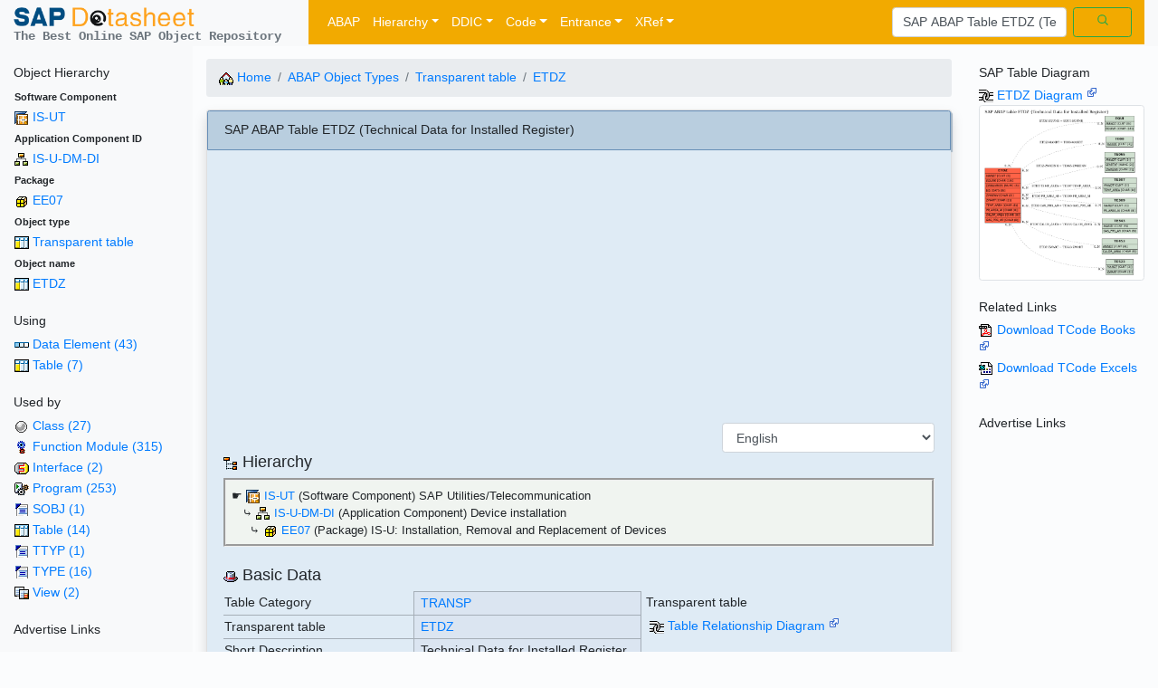

--- FILE ---
content_type: text/html; charset=UTF-8
request_url: https://www.sapdatasheet.org/abap/tabl/etdz.html
body_size: 12002
content:
<!DOCTYPE html>
<!-- DDIC Table -->
<html>
    <head>
        <meta charset="utf-8">
        <meta name="viewport" content="width=device-width, initial-scale=1, shrink-to-fit=no">

        <link rel="shortcut icon" href="/favicon.ico" type="image/x-icon" />
        <title>SAP ABAP Table ETDZ (Technical Data for Installed Register) - SAP Datasheet - The Best Online SAP Object Repository </title>
        <meta name="author" content="SAP Datasheet" />
        <meta name="description" content="SAP ABAP Table ETDZ (Technical Data for Installed Register) - SAP Datasheet - The Best Online SAP Object Repository" />
        <meta name="keywords" content="SAP,Table,ETDZ,Technical Data for Installed Register" />

        <link rel="stylesheet" type="text/css"  href="/3rdparty/bootstrap/css/bootstrap.min.css"/>
        <link rel="stylesheet" type="text/css"  href="/sapdatasheet.css"/>

        <script type="application/ld+json">{"@context":"http:\/\/schema.org\/","@type":"Thing","name":"ETDZ","alternateName":"Technical Data for Installed Register","description":"SAP ABAP Table ETDZ (Technical Data for Installed Register)","url":"https:\/\/www.sapdatasheet.org\/abap\/tabl\/etdz.html","image":"https:\/\/www.sapdatasheet.org\/abap\/icon\/s_b_tvar.gif"}</script>
    </head>
    <body>
        <!-- Header -->
        <div class="container-fluid sticky-top bg-light">
    <div class="row">
        <div class="col-md-auto pt-2">
            <a href="/"><img class="" src="/sapdatasheet-big.png" width="200" height="21" class="d-inline-block align-top" alt=""></a>
            <br><span class="text-nowrap text-muted text-monospace font-weight-bold sapds-slogan">The Best Online SAP Object Repository</span>
        </div>
        <div class="col">

            <nav class="navbar navbar-expand-md navbar-dark sapds-menu"> 
                <button class="navbar-toggler" type="button" data-toggle="collapse" data-target="#navbarCollapse" aria-controls="navbarCollapse" aria-expanded="false" aria-label="Toggle navigation">
                    <span class="navbar-toggler-icon"></span>
                </button>
                <div class="collapse navbar-collapse" id="navbarCollapse">
                    <ul class="navbar-nav mr-auto">
                        <li class="nav-item active"><a class="nav-link" href="/abap/" title="ABAP Object Types">ABAP</a></li>

                        <li class="nav-item active dropdown">
                            <a class="nav-link dropdown-toggle" data-toggle="dropdown" href="#" role="button" aria-haspopup="true" aria-expanded="false">Hierarchy</a>
                            <div class="dropdown-menu">
                                <a class="dropdown-item" href="/abap/cvers/"><img src='/abap/icon/s_instal.gif'> &nbsp; Software Component</a>
                                <a class="dropdown-item" href="/abap/bmfr/"><img src='/abap/icon/s_b_tree.gif'> &nbsp; Application Component</a>
                                <a class="dropdown-item" href="/abap/devc/"><img src='/abap/icon/s_pckstd.gif'> &nbsp; Package</a>
                            </div>
                        </li>

                        <li class="nav-item active dropdown">
                            <a class="nav-link dropdown-toggle" data-toggle="dropdown" href="#" role="button" aria-haspopup="true" aria-expanded="false">DDIC</a>
                            <div class="dropdown-menu">
                                <a class="dropdown-item" href="/abap/doma/"><img src='/abap/icon/s_elemen.gif'> &nbsp; Domain</a>
                                <a class="dropdown-item" href="/abap/dtel/"><img src='/abap/icon/s_struct.gif'> &nbsp; Data Element</a>
                                <a class="dropdown-item" href="/abap/tabl/"><img src='/abap/icon/s_b_tvar.gif'> &nbsp; Table</a>
                                <a class="dropdown-item" href="/abap/sqlt/"><img src='/abap/icon/s_bwdata.gif'> &nbsp; Table Cluster/Pool</a>
                                <a class="dropdown-item" href="/abap/view/"><img src='/abap/icon/s_b_bwrv.gif'> &nbsp; View</a>
                                <a class="dropdown-item" href="/abap/shlp/"><img src='/abap/icon/s_f4help.gif'> &nbsp; Search Help</a>
                            </div>
                        </li>

                        <li class="nav-item active dropdown">
                            <a class="nav-link dropdown-toggle" data-toggle="dropdown" href="#" role="button" aria-haspopup="true" aria-expanded="false">Code</a>
                            <div class="dropdown-menu">
                                <a class="dropdown-item" href="/abap/intf/"><img src='/abap/icon/s_b_intf.gif'> &nbsp; ABAP Interface</a>
                                <a class="dropdown-item" href="/abap/clas/"><img src='/abap/icon/s_b_clas.gif'> &nbsp; ABAP Class</a>
                                <a class="dropdown-item" href="/abap/fugr/"><img src='/abap/icon/s_b_objc.gif'> &nbsp; Function Group</a>
                                <a class="dropdown-item" href="/abap/func/"><img src='/abap/icon/s_b_meth.gif'> &nbsp; Function Module</a>
                                <a class="dropdown-item" href="/abap/prog/"><img src='/abap/icon/s_b_sumi.gif'> &nbsp; Program</a>
                            </div>
                        </li>

                        <li class="nav-item active dropdown">
                            <a class="nav-link dropdown-toggle" data-toggle="dropdown" href="#" role="button" aria-haspopup="true" aria-expanded="false">Entrance</a>
                            <div class="dropdown-menu">
                                <a class="dropdown-item" href="/abap/tran/"><img src='/abap/icon/s_b_exec.gif'> &nbsp; Transaction Code</a>
                                <a class="dropdown-item" href="/abap/cus0/"><img src='/abap/icon/s_b_tsak.gif'> &nbsp; IMG Activity</a>
                                <a class="dropdown-item" href="/abap/msag/"><img src='/abap/icon/s_messag.gif'> &nbsp; Message Class</a>
                            </div>
                        </li>

                        <li class="nav-item active dropdown">
                            <a class="nav-link dropdown-toggle" data-toggle="dropdown" href="#" role="button" aria-haspopup="true" aria-expanded="false">XRef</a>
                            <div class="dropdown-menu">
                                <a class="dropdown-item" href="/wul/abap/"><img src='/abap/icon/s_b_book.gif'> &nbsp; Where Used List</a>
                                <a class="dropdown-item" href="/wil/abap/"><img src='/abap/icon/s_assign.gif'> &nbsp; Where Using List</a>
                            </div>
                        </li>
                    </ul>

                    <form class="form-inline mt-2 mt-md-0" method="get" action="https://www.google.com/search" target="_blank">
                        <input class="form-control mr-sm-2" type="text" name="q" placeholder="Search" aria-label="Search"
                               value="SAP ABAP Table ETDZ (Technical Data for Installed Register)">
                        <input type="hidden" name="sitesearch" value="sapdatasheet.org" />
                        <button class="btn btn-outline-success my-2 my-sm-0" type="submit">
                            <svg xmlns="http://www.w3.org/2000/svg" width="14" height="14" viewBox="0 0 24 24" fill="none" stroke="currentColor" stroke-width="2" stroke-linecap="round" stroke-linejoin="round" class="mx-3"><circle cx="10.5" cy="10.5" r="7.5"></circle><line x1="21" y1="21" x2="15.8" y2="15.8"></line></svg></button>
                    </form>
                </div>
            </nav>

        </div><!-- End col -->
    </div><!-- End row -->
</div>



<!-- End of Menu -->
        <div class="container-fluid">
            <div class="row">
                <div  class="col-xl-2 col-lg-2 col-md-3 col-sm-3 bd-sidebar bg-light">
                    <!-- Left Side bar -->
                    <h6 class="pt-4">Object Hierarchy</h6>
                    <table>
                        <tbody>
                            <tr><td><small><strong>Software Component</strong></small></td></tr>
                            <tr><td><img src='/abap/icon/s_instal.gif'>                                     <a href="/abap/cvers/is-ut.html" title="SAP Utilities/Telecommunication" target="_blank">IS-UT</a>&nbsp;</td></tr>
                            <tr><td><small><strong> Application Component ID</strong></small></td></tr>
                            <tr><td><img src='/abap/icon/s_b_tree.gif'>                                     <a href="/abap/bmfr/i110004815.html" title="Device installation" target="_blank">IS-U-DM-DI</a>&nbsp;</td></tr>
                            <tr><td><small><strong> Package </strong></small></td></tr>
                            <tr><td><img src='/abap/icon/s_pckstd.gif'>                                     <a href="/abap/devc/ee07.html" title="IS-U: Installation, Removal and Replacement of Devices" target="_blank">EE07</a></td></tr>
                            <tr><td><small><strong> Object type </strong></small></td></tr>
                            <tr><td><img src='/abap/icon/s_b_tvar.gif'>                                     <a href="/abap/tabl/">Transparent table</a></td></tr>
                            <tr><td><small><strong>Object name </strong></small></td></tr>
                            <tr><td><img src='/abap/icon/s_b_tvar.gif'>                                     <a href="#" title="ETDZ">ETDZ</a> </td></tr>
                        </tbody>
                    </table>

                    <h6 class="pt-4">Using</h6>
    <table>
        <tbody>
                                                <tr><td><img src='/abap/icon/s_struct.gif'>  <a href="/wil/abap/tabl/etdz/dtel.html" title="Data Element (43)" target="_blank" >Data Element (43)</a>&nbsp;</td></tr>
                                    <tr><td><img src='/abap/icon/s_b_tvar.gif'>  <a href="/wil/abap/tabl/etdz/tabl.html" title="Table (7)" target="_blank" >Table (7)</a>&nbsp;</td></tr>
                                    </tbody>
    </table>

<h6 class="pt-4">Used by</h6>
<table>
    <tbody>
                                    <tr><td><img src='/abap/icon/s_b_clas.gif'>  <a href="/wul/abap/tabl/etdz/clas.html" title="Class (27)" target="_blank" >Class (27)</a>&nbsp;</td></tr>
                            <tr><td><img src='/abap/icon/s_b_meth.gif'>  <a href="/wul/abap/tabl/etdz/func.html" title="Function Module (315)" target="_blank" >Function Module (315)</a>&nbsp;</td></tr>
                            <tr><td><img src='/abap/icon/s_b_intf.gif'>  <a href="/wul/abap/tabl/etdz/intf.html" title="Interface (2)" target="_blank" >Interface (2)</a>&nbsp;</td></tr>
                            <tr><td><img src='/abap/icon/s_b_sumi.gif'>  <a href="/wul/abap/tabl/etdz/prog.html" title="Program (253)" target="_blank" >Program (253)</a>&nbsp;</td></tr>
                            <tr><td><img src='/abap/icon/s_b_abap.gif'>  <a href="/wul/abap/tabl/etdz/sobj.html" title="SOBJ (1)" target="_blank" >SOBJ (1)</a>&nbsp;</td></tr>
                            <tr><td><img src='/abap/icon/s_b_tvar.gif'>  <a href="/wul/abap/tabl/etdz/tabl.html" title="Table (14)" target="_blank" >Table (14)</a>&nbsp;</td></tr>
                            <tr><td><img src='/abap/icon/s_b_abap.gif'>  <a href="/wul/abap/tabl/etdz/ttyp.html" title="TTYP (1)" target="_blank" >TTYP (1)</a>&nbsp;</td></tr>
                            <tr><td><img src='/abap/icon/s_b_abap.gif'>  <a href="/wul/abap/tabl/etdz/type.html" title="TYPE (16)" target="_blank" >TYPE (16)</a>&nbsp;</td></tr>
                            <tr><td><img src='/abap/icon/s_b_bwrv.gif'>  <a href="/wul/abap/tabl/etdz/view.html" title="View (2)" target="_blank" >View (2)</a>&nbsp;</td></tr>
                        </tbody>
</table>
                    <!--Advertise Links at the page left -->
<h6 class="pt-4">Advertise Links</h6>
<script async src="//pagead2.googlesyndication.com/pagead/js/adsbygoogle.js"></script>
<!-- responsive-links -->
<ins class="adsbygoogle"
     style="display:block"
     data-ad-client="ca-pub-5247336708436590"
     data-ad-slot="2291236063"
     data-ad-format="link"></ins>
<script>
(adsbygoogle = window.adsbygoogle || []).push({});
</script>
                </div>

                <main class="col-xl-8 col-lg-8 col-md-6  col-sm-9    col-12 bd-content" role="main">
                    <nav class="pt-3" aria-label="breadcrumb">
                        <ol class="breadcrumb">
                            <li class="breadcrumb-item"><a href="/"><img src='/abap/icon/s_b_life.gif'>  Home</a></li>
                            <li class="breadcrumb-item"><a href="/abap/">ABAP Object Types</a></li>
                            <li class="breadcrumb-item"><a href="/abap/tabl/">Transparent table</a></li>
                            <li class="breadcrumb-item active"><a href="#">ETDZ</a></li>
                        </ol>
                    </nav>

                    <div class="card shadow">
                        <div class="card-header sapds-card-header">SAP ABAP Table ETDZ (Technical Data for Installed Register)</div>
                        <div class="card-body table-responsive sapds-card-body">
                            <div class="align-content-start"><script async src="//pagead2.googlesyndication.com/pagead/js/adsbygoogle.js"></script>
<!-- content-top-responsive -->
<ins class="adsbygoogle"
     style="display:block"
     data-ad-client="ca-pub-5247336708436590"
     data-ad-slot="5752733265"
     data-ad-format="auto"></ins>
<script>
(adsbygoogle = window.adsbygoogle || []).push({});
</script>
</div>
                            <script src="/include/abap_desc_language.js"></script>
<div class="clearfix pt-1">
    <span class="float-right">
        <select class="form-control" title="Description Language" name="sap-desc-language" 
                onfocus="langOnFocus(this);"
                onchange="langOnChnage(this);">
            <option value="N"  >Nederlands (Dutch)</option>
            <option value="E" selected="selected" >English</option>
            <option value="F"  >Français (French)</option>
            <option value="D"  >Deutsch (German)</option>
            <option value="I"  >Italiano (Italian)</option>
            <option value="J"  >日本語 (Japanese)</option>
            <option value="3"  >한국의 (Korean)</option>
            <option value="L"  >Polski (Polish)</option>
            <option value="P"  >Português (Portuguese)</option>
            <option value="R"  >русский (Russian)</option>
            <option value="1"  >简体中文 (Simplified Chinese)</option>
            <option value="S"  >español (Spanish)</option>
            <option value="M"  >正體中文 (Traditional Chinese)</option>
            <option value="T"  >Türk (Turkish)</option>
        </select>
    </span>
</div>

                                <h5> <img src='/abap/icon/s_distre.gif'>  Hierarchy </h5>
    <div class="sapds-hier">
                <!-- Software Component -->
                <span>&#9755;</span>
            <img src='/abap/icon/s_instal.gif'>             <a href="/abap/cvers/is-ut.html" title="SAP Utilities/Telecommunication" target="_blank">IS-UT</a>            (Software Component) SAP Utilities/Telecommunication<br />
                            <!-- Application Component -->
                    &nbsp;&nbsp;            <span>&#10551;</span> 
            <img src='/abap/icon/s_b_tree.gif'>             <a href="/abap/bmfr/i110004815.html" title="Device installation" target="_blank">IS-U-DM-DI</a>            (Application Component) Device installation<br />
                            <!-- Super Super Package -->
                <!-- Super Package -->
                <!-- Package -->
                    &nbsp;&nbsp;&nbsp;&nbsp;            <span>&#10551;</span>
            <img src='/abap/icon/s_pckstd.gif'>             <a href="/abap/devc/ee07.html" title="IS-U: Installation, Removal and Replacement of Devices" target="_blank">EE07</a>            (Package) IS-U: Installation, Removal and Replacement of Devices<br />
                    
    </div>

                            <h5 class="pt-4"><img src='/abap/icon/s_b_head.gif'>  Basic Data </h5>
                            <table>
                                <tbody>
                                    <tr><td class="sapds-gui-label"> Table Category        </td>
                                        <td class="sapds-gui-field"> <a href="/abap/doma/tabclass.html#values" title="Transparent table" target="_blank">TRANSP</a> &nbsp;</td>
                                        <td>&nbsp;Transparent table&nbsp;</td></tr>
                                    <tr><td class="sapds-gui-label"> Transparent table </td>
                                        <td class="sapds-gui-field"><a href="#">ETDZ</a></td>
                                        <td>&nbsp;
                                            <img src='/abap/icon/s_psrela.gif'>                                             <a target="_blank" href="https://www.sap-tables.org/table/etdz.html"
                                               title="Dispaly SAP Table Relationship Diagram" >
                                                Table Relationship Diagram <sup><img src="data:image/svg+xml,%3Csvg xmlns=%22http://www.w3.org/2000/svg%22 width=%2212%22 height=%2212%22%3E %3Cpath fill=%22%23fff%22 stroke=%22%2336c%22 d=%22M1.5 4.518h5.982V10.5H1.5z%22/%3E %3Cpath fill=%22%2336c%22 d=%22M5.765 1H11v5.39L9.427 7.937l-1.31-1.31L5.393 9.35l-2.69-2.688 2.81-2.808L4.2 2.544z%22/%3E %3Cpath fill=%22%23fff%22 d=%22M9.995 2.004l.022 4.885L8.2 5.07 5.32 7.95 4.09 6.723l2.882-2.88-1.85-1.852z%22/%3E %3C/svg%3E"></sup>
                                            </a>
                                        </td></tr>
                                    <tr><td class="sapds-gui-label"> Short Description     </td>
                                        <td class="sapds-gui-field"> Technical Data for Installed Register &nbsp;</td>
                                        <td>&nbsp;</td></tr>
                                </tbody>
                            </table>

                            <!-- Delivery and Maintenance -->
                            <h5 class="pt-4"><img src='/abap/icon/s_transl.gif'>  Delivery and Maintenance </h5>
                            <table>
                                <tbody>
                                    <tr><td class="sapds-gui-label"> Pool/cluster </td>
                                        <td class="sapds-gui-field"> &nbsp; &nbsp;</td>
                                        <td>&nbsp;</td></tr>
                                    <tr><td class="sapds-gui-label"> Delivery Class </td>
                                        <td class="sapds-gui-field"> <a href="/abap/doma/contflag.html#values" title="Application Table (Master- and Transaction Data)" target="_blank">A</a> &nbsp;</td>
                                        <td>Application Table (Master- and Transaction Data)&nbsp;</td></tr>
                                    <tr><td class="sapds-gui-label"> Data Browser/Table View Maintenance </td>
                                        <td class="sapds-gui-field"> &nbsp; &nbsp;</td>
                                        <td>Display/Maintenance Allowed with Restrictions&nbsp;</td></tr>
                                </tbody>
                            </table>

                            <!-- Components -->
                            <h5 class="pt-4"><img src='/abap/icon/s_simfld.gif'>  Components </h5>
                            <table class="table table-sm">
                                <caption class="text-right sapds-alv">
                                    <a href="/download/abap-tabl-component.php?format=csv&tabname=ETDZ"
                                       title="Download components as CSV file.&#10;The downloaded file contains more columns than displayed here."
                                       target="_blank">
                                        <img src='/abap/icon/s_wdvtxe.gif'></a> &nbsp;
                                    <a href="/download/abap-tabl-component.php?format=xls&tabname=ETDZ"
                                       title="Download components as Excel 97-2003 Worksheet (.xls) file.&#10;The downloaded file contains more columns than displayed here."
                                       target="_blank">
                                        <img src='/abap/icon/s_x__xls.gif'></a> &nbsp;
                                    <a href="/download/abap-tabl-component.php?format=xlsx&tabname=ETDZ"
                                       title="Download components as Excel Open XML Format Spreadsheet (.xlsx) file.&#10;The downloaded file contains more columns than displayed here."
                                       target="_blank">
                                        <img src='/abap/icon/s_lisvie.gif'></a> &nbsp;
                                </caption>
                                <thead>
                                    <tr>
                                        <th class="sapds-alv"> <img src='/abap/icon/s_b_pvre.gif'> </th>
                                        <th class="sapds-alv"> Field </th>
                                        <th class="sapds-alv"> Key </th>
                                        <th class="sapds-alv"> Data Element</th>
                                        <th class="sapds-alv"> Domain</th>
                                        <th class="sapds-alv"> Data<br/>Type</th>
                                        <th class="sapds-alv"> Length</th>
                                        <th class="sapds-alv"> Decimal<br/>Places</th>
                                        <th class="sapds-alv"> Short Description</th>
                                        <th class="sapds-alv"> Check<br/>table</th>
                                    </tr>
                                </thead>
                                <tbody>
                                                                            <tr>
                                            <td class="sapds-alv"> <a id="FIELD_MANDT"></a> 1 </td>
                                            <td class="sapds-alv"> <img src='/abap/icon/s_struct.gif'>                                                 <a href="/abap/tabl/etdz-mandt.html" title="MANDT" target="_blank">MANDT</a> </td>
                                            <td class="sapds-alv text-center"> <input type="checkbox" name="field_MANDT"  disabled="disabled" checked="checked" /> </td>
                                            <td class="sapds-alv"> <a href="/abap/dtel/mandt.html" title="Client" target="_blank">MANDT</a> </td>
                                            <td class="sapds-alv"> <a href="/abap/doma/mandt.html" title="Client (key field in client-specific tables)" target="_blank">MANDT</a> </td>
                                            <td class="sapds-alv"> <a href="/abap/doma/datatype.html#values" title="Dictionary Data Type" target="_blank">CLNT</a> </td>
                                            <td class="sapds-alv text-right"> 3 &nbsp; </td>
                                            <td class="sapds-alv text-right"> 0 &nbsp; </td>
                                            <td class="sapds-alv"> Client </td>
                                            <td class="sapds-alv"> <a href="/abap/tabl/t000.html" title="Clients" target="_blank">T000</a> </td>
                                        </tr>
                                                                            <tr>
                                            <td class="sapds-alv"> <a id="FIELD_EQUNR"></a> 2 </td>
                                            <td class="sapds-alv"> <img src='/abap/icon/s_struct.gif'>                                                 <a href="/abap/tabl/etdz-equnr.html" title="EQUNR" target="_blank">EQUNR</a> </td>
                                            <td class="sapds-alv text-center"> <input type="checkbox" name="field_EQUNR"  disabled="disabled" checked="checked" /> </td>
                                            <td class="sapds-alv"> <a href="/abap/dtel/equnr.html" title="Equipment Number" target="_blank">EQUNR</a> </td>
                                            <td class="sapds-alv"> <a href="/abap/doma/equnr.html" title="Equipment Number" target="_blank">EQUNR</a> </td>
                                            <td class="sapds-alv"> <a href="/abap/doma/datatype.html#values" title="Dictionary Data Type" target="_blank">CHAR</a> </td>
                                            <td class="sapds-alv text-right"> 18 &nbsp; </td>
                                            <td class="sapds-alv text-right"> 0 &nbsp; </td>
                                            <td class="sapds-alv"> Equipment Number </td>
                                            <td class="sapds-alv"> <a href="/abap/tabl/equi.html" title="Equipment master data" target="_blank">EQUI</a> </td>
                                        </tr>
                                                                            <tr>
                                            <td class="sapds-alv"> <a id="FIELD_ZWNUMMER"></a> 3 </td>
                                            <td class="sapds-alv"> <img src='/abap/icon/s_struct.gif'>                                                 <a href="/abap/tabl/etdz-zwnummer.html" title="ZWNUMMER" target="_blank">ZWNUMMER</a> </td>
                                            <td class="sapds-alv text-center"> <input type="checkbox" name="field_ZWNUMMER"  disabled="disabled" checked="checked" /> </td>
                                            <td class="sapds-alv"> <a href="/abap/dtel/e_zwnummer.html" title="Register" target="_blank">E_ZWNUMMER</a> </td>
                                            <td class="sapds-alv"> <a href="/abap/doma/lfdnr3.html" title="3-digit consecutive number" target="_blank">LFDNR3</a> </td>
                                            <td class="sapds-alv"> <a href="/abap/doma/datatype.html#values" title="Dictionary Data Type" target="_blank">NUMC</a> </td>
                                            <td class="sapds-alv text-right"> 3 &nbsp; </td>
                                            <td class="sapds-alv text-right"> 0 &nbsp; </td>
                                            <td class="sapds-alv"> Register </td>
                                            <td class="sapds-alv"> &nbsp; </td>
                                        </tr>
                                                                            <tr>
                                            <td class="sapds-alv"> <a id="FIELD_BIS"></a> 4 </td>
                                            <td class="sapds-alv"> <img src='/abap/icon/s_struct.gif'>                                                 <a href="/abap/tabl/etdz-bis.html" title="BIS" target="_blank">BIS</a> </td>
                                            <td class="sapds-alv text-center"> <input type="checkbox" name="field_BIS"  disabled="disabled" checked="checked" /> </td>
                                            <td class="sapds-alv"> <a href="/abap/dtel/biszeitsch.html" title="Date at Which a Time Slice Expires" target="_blank">BISZEITSCH</a> </td>
                                            <td class="sapds-alv"> <a href="/abap/doma/datum.html" title="Date" target="_blank">DATUM</a> </td>
                                            <td class="sapds-alv"> <a href="/abap/doma/datatype.html#values" title="Dictionary Data Type" target="_blank">DATS</a> </td>
                                            <td class="sapds-alv text-right"> 8 &nbsp; </td>
                                            <td class="sapds-alv text-right"> 0 &nbsp; </td>
                                            <td class="sapds-alv"> Date at Which a Time Slice Expires </td>
                                            <td class="sapds-alv"> &nbsp; </td>
                                        </tr>
                                                                            <tr>
                                            <td class="sapds-alv"> <a id="FIELD_AB"></a> 5 </td>
                                            <td class="sapds-alv"> <img src='/abap/icon/s_struct.gif'>                                                 <a href="/abap/tabl/etdz-ab.html" title="AB" target="_blank">AB</a> </td>
                                            <td class="sapds-alv text-center"> <input type="checkbox" name="field_AB"  disabled="disabled" /> </td>
                                            <td class="sapds-alv"> <a href="/abap/dtel/abzeitsch.html" title="Date from which time slice is valid" target="_blank">ABZEITSCH</a> </td>
                                            <td class="sapds-alv"> <a href="/abap/doma/datum.html" title="Date" target="_blank">DATUM</a> </td>
                                            <td class="sapds-alv"> <a href="/abap/doma/datatype.html#values" title="Dictionary Data Type" target="_blank">DATS</a> </td>
                                            <td class="sapds-alv text-right"> 8 &nbsp; </td>
                                            <td class="sapds-alv text-right"> 0 &nbsp; </td>
                                            <td class="sapds-alv"> Date from which time slice is valid </td>
                                            <td class="sapds-alv"> &nbsp; </td>
                                        </tr>
                                                                            <tr>
                                            <td class="sapds-alv"> <a id="FIELD_LOGIKZW"></a> 6 </td>
                                            <td class="sapds-alv"> <img src='/abap/icon/s_struct.gif'>                                                 <a href="/abap/tabl/etdz-logikzw.html" title="LOGIKZW" target="_blank">LOGIKZW</a> </td>
                                            <td class="sapds-alv text-center"> <input type="checkbox" name="field_LOGIKZW"  disabled="disabled" /> </td>
                                            <td class="sapds-alv"> <a href="/abap/dtel/logikzw.html" title="Logical register number" target="_blank">LOGIKZW</a> </td>
                                            <td class="sapds-alv"> <a href="/abap/doma/logikzw.html" title="Logical register number in an installation" target="_blank">LOGIKZW</a> </td>
                                            <td class="sapds-alv"> <a href="/abap/doma/datatype.html#values" title="Dictionary Data Type" target="_blank">NUMC</a> </td>
                                            <td class="sapds-alv text-right"> 18 &nbsp; </td>
                                            <td class="sapds-alv text-right"> 0 &nbsp; </td>
                                            <td class="sapds-alv"> Logical register number </td>
                                            <td class="sapds-alv"> &nbsp; </td>
                                        </tr>
                                                                            <tr>
                                            <td class="sapds-alv"> <a id="FIELD_SPARTYP"></a> 7 </td>
                                            <td class="sapds-alv"> <img src='/abap/icon/s_struct.gif'>                                                 <a href="/abap/tabl/etdz-spartyp.html" title="SPARTYP" target="_blank">SPARTYP</a> </td>
                                            <td class="sapds-alv text-center"> <input type="checkbox" name="field_SPARTYP"  disabled="disabled" /> </td>
                                            <td class="sapds-alv"> <a href="/abap/dtel/spartyp.html" title="Division category" target="_blank">SPARTYP</a> </td>
                                            <td class="sapds-alv"> <a href="/abap/doma/spartyp.html" title="Division category" target="_blank">SPARTYP</a> </td>
                                            <td class="sapds-alv"> <a href="/abap/doma/datatype.html#values" title="Dictionary Data Type" target="_blank">NUMC</a> </td>
                                            <td class="sapds-alv text-right"> 2 &nbsp; </td>
                                            <td class="sapds-alv text-right"> 0 &nbsp; </td>
                                            <td class="sapds-alv"> Division category </td>
                                            <td class="sapds-alv"> &nbsp; </td>
                                        </tr>
                                                                            <tr>
                                            <td class="sapds-alv"> <a id="FIELD_ZWKENN"></a> 8 </td>
                                            <td class="sapds-alv"> <img src='/abap/icon/s_struct.gif'>                                                 <a href="/abap/tabl/etdz-zwkenn.html" title="ZWKENN" target="_blank">ZWKENN</a> </td>
                                            <td class="sapds-alv text-center"> <input type="checkbox" name="field_ZWKENN"  disabled="disabled" /> </td>
                                            <td class="sapds-alv"> <a href="/abap/dtel/e_zwkenn.html" title="Register identification" target="_blank">E_ZWKENN</a> </td>
                                            <td class="sapds-alv"> <a href="/abap/doma/e_zwkenn.html" title="Register identification" target="_blank">E_ZWKENN</a> </td>
                                            <td class="sapds-alv"> <a href="/abap/doma/datatype.html#values" title="Dictionary Data Type" target="_blank">CHAR</a> </td>
                                            <td class="sapds-alv text-right"> 2 &nbsp; </td>
                                            <td class="sapds-alv text-right"> 0 &nbsp; </td>
                                            <td class="sapds-alv"> Register identification </td>
                                            <td class="sapds-alv"> <a href="/abap/tabl/te065.html" title="Register Identif." target="_blank">TE065</a> </td>
                                        </tr>
                                                                            <tr>
                                            <td class="sapds-alv"> <a id="FIELD_KENNZIFF"></a> 9 </td>
                                            <td class="sapds-alv"> <img src='/abap/icon/s_struct.gif'>                                                 <a href="/abap/tabl/etdz-kennziff.html" title="KENNZIFF" target="_blank">KENNZIFF</a> </td>
                                            <td class="sapds-alv text-center"> <input type="checkbox" name="field_KENNZIFF"  disabled="disabled" /> </td>
                                            <td class="sapds-alv"> <a href="/abap/dtel/kennziff.html" title="Code for Identifying a Register" target="_blank">KENNZIFF</a> </td>
                                            <td class="sapds-alv"> <a href="/abap/doma/char15.html" title="Character field length 15" target="_blank">CHAR15</a> </td>
                                            <td class="sapds-alv"> <a href="/abap/doma/datatype.html#values" title="Dictionary Data Type" target="_blank">CHAR</a> </td>
                                            <td class="sapds-alv text-right"> 15 &nbsp; </td>
                                            <td class="sapds-alv text-right"> 0 &nbsp; </td>
                                            <td class="sapds-alv"> Code for Identifying a Register </td>
                                            <td class="sapds-alv"> &nbsp; </td>
                                        </tr>
                                                                            <tr>
                                            <td class="sapds-alv"> <a id="FIELD_ZWART"></a> 10 </td>
                                            <td class="sapds-alv"> <img src='/abap/icon/s_struct.gif'>                                                 <a href="/abap/tabl/etdz-zwart.html" title="ZWART" target="_blank">ZWART</a> </td>
                                            <td class="sapds-alv text-center"> <input type="checkbox" name="field_ZWART"  disabled="disabled" /> </td>
                                            <td class="sapds-alv"> <a href="/abap/dtel/e_zwart.html" title="Register type" target="_blank">E_ZWART</a> </td>
                                            <td class="sapds-alv"> <a href="/abap/doma/e_zwart.html" title="Register type" target="_blank">E_ZWART</a> </td>
                                            <td class="sapds-alv"> <a href="/abap/doma/datatype.html#values" title="Dictionary Data Type" target="_blank">CHAR</a> </td>
                                            <td class="sapds-alv text-right"> 2 &nbsp; </td>
                                            <td class="sapds-alv text-right"> 0 &nbsp; </td>
                                            <td class="sapds-alv"> Register type </td>
                                            <td class="sapds-alv"> <a href="/abap/tabl/te523.html" title="Register Types" target="_blank">TE523</a> </td>
                                        </tr>
                                                                            <tr>
                                            <td class="sapds-alv"> <a id="FIELD_ZWFAKT"></a> 11 </td>
                                            <td class="sapds-alv"> <img src='/abap/icon/s_struct.gif'>                                                 <a href="/abap/tabl/etdz-zwfakt.html" title="ZWFAKT" target="_blank">ZWFAKT</a> </td>
                                            <td class="sapds-alv text-center"> <input type="checkbox" name="field_ZWFAKT"  disabled="disabled" /> </td>
                                            <td class="sapds-alv"> <a href="/abap/dtel/e_zwfakt.html" title="Register factor" target="_blank">E_ZWFAKT</a> </td>
                                            <td class="sapds-alv"> <a href="/abap/doma/e_zwfakt.html" title="Register factor" target="_blank">E_ZWFAKT</a> </td>
                                            <td class="sapds-alv"> <a href="/abap/doma/datatype.html#values" title="Dictionary Data Type" target="_blank">DEC</a> </td>
                                            <td class="sapds-alv text-right"> 12 &nbsp; </td>
                                            <td class="sapds-alv text-right"> 5 &nbsp; </td>
                                            <td class="sapds-alv"> Register factor </td>
                                            <td class="sapds-alv"> &nbsp; </td>
                                        </tr>
                                                                            <tr>
                                            <td class="sapds-alv"> <a id="FIELD_STANZVOR"></a> 12 </td>
                                            <td class="sapds-alv"> <img src='/abap/icon/s_struct.gif'>                                                 <a href="/abap/tabl/etdz-stanzvor.html" title="STANZVOR" target="_blank">STANZVOR</a> </td>
                                            <td class="sapds-alv text-center"> <input type="checkbox" name="field_STANZVOR"  disabled="disabled" /> </td>
                                            <td class="sapds-alv"> <a href="/abap/dtel/stanzvor.html" title="Places before the decimal point in a register" target="_blank">STANZVOR</a> </td>
                                            <td class="sapds-alv"> <a href="/abap/doma/stanzvor.html" title="Number of places before decimal point" target="_blank">STANZVOR</a> </td>
                                            <td class="sapds-alv"> <a href="/abap/doma/datatype.html#values" title="Dictionary Data Type" target="_blank">NUMC</a> </td>
                                            <td class="sapds-alv text-right"> 2 &nbsp; </td>
                                            <td class="sapds-alv text-right"> 0 &nbsp; </td>
                                            <td class="sapds-alv"> Places before the decimal point in a register </td>
                                            <td class="sapds-alv"> &nbsp; </td>
                                        </tr>
                                                                            <tr>
                                            <td class="sapds-alv"> <a id="FIELD_STANZNAC"></a> 13 </td>
                                            <td class="sapds-alv"> <img src='/abap/icon/s_struct.gif'>                                                 <a href="/abap/tabl/etdz-stanznac.html" title="STANZNAC" target="_blank">STANZNAC</a> </td>
                                            <td class="sapds-alv text-center"> <input type="checkbox" name="field_STANZNAC"  disabled="disabled" /> </td>
                                            <td class="sapds-alv"> <a href="/abap/dtel/stanznac.html" title="Places after the decimal in a register" target="_blank">STANZNAC</a> </td>
                                            <td class="sapds-alv"> <a href="/abap/doma/stanznac.html" title="Number of decimal places" target="_blank">STANZNAC</a> </td>
                                            <td class="sapds-alv"> <a href="/abap/doma/datatype.html#values" title="Dictionary Data Type" target="_blank">NUMC</a> </td>
                                            <td class="sapds-alv text-right"> 2 &nbsp; </td>
                                            <td class="sapds-alv text-right"> 0 &nbsp; </td>
                                            <td class="sapds-alv"> Places after the decimal in a register </td>
                                            <td class="sapds-alv"> &nbsp; </td>
                                        </tr>
                                                                            <tr>
                                            <td class="sapds-alv"> <a id="FIELD_ZWTYP"></a> 14 </td>
                                            <td class="sapds-alv"> <img src='/abap/icon/s_struct.gif'>                                                 <a href="/abap/tabl/etdz-zwtyp.html" title="ZWTYP" target="_blank">ZWTYP</a> </td>
                                            <td class="sapds-alv text-center"> <input type="checkbox" name="field_ZWTYP"  disabled="disabled" /> </td>
                                            <td class="sapds-alv"> <a href="/abap/dtel/e_zwtyp.html" title="Register category" target="_blank">E_ZWTYP</a> </td>
                                            <td class="sapds-alv"> <a href="/abap/doma/e_zwtyp.html" title="Register category" target="_blank">E_ZWTYP</a> </td>
                                            <td class="sapds-alv"> <a href="/abap/doma/datatype.html#values" title="Dictionary Data Type" target="_blank">NUMC</a> </td>
                                            <td class="sapds-alv text-right"> 2 &nbsp; </td>
                                            <td class="sapds-alv text-right"> 0 &nbsp; </td>
                                            <td class="sapds-alv"> Register category </td>
                                            <td class="sapds-alv"> &nbsp; </td>
                                        </tr>
                                                                            <tr>
                                            <td class="sapds-alv"> <a id="FIELD_BLIWIRK"></a> 15 </td>
                                            <td class="sapds-alv"> <img src='/abap/icon/s_struct.gif'>                                                 <a href="/abap/tabl/etdz-bliwirk.html" title="BLIWIRK" target="_blank">BLIWIRK</a> </td>
                                            <td class="sapds-alv text-center"> <input type="checkbox" name="field_BLIWIRK"  disabled="disabled" /> </td>
                                            <td class="sapds-alv"> <a href="/abap/dtel/bliwirk.html" title="Reactive, apparent, or active registers" target="_blank">BLIWIRK</a> </td>
                                            <td class="sapds-alv"> <a href="/abap/doma/bliwirk.html" title="Differentiation between reactive, apparent and active reg." target="_blank">BLIWIRK</a> </td>
                                            <td class="sapds-alv"> <a href="/abap/doma/datatype.html#values" title="Dictionary Data Type" target="_blank">NUMC</a> </td>
                                            <td class="sapds-alv text-right"> 2 &nbsp; </td>
                                            <td class="sapds-alv text-right"> 0 &nbsp; </td>
                                            <td class="sapds-alv"> Reactive, apparent, or active registers </td>
                                            <td class="sapds-alv"> &nbsp; </td>
                                        </tr>
                                                                            <tr>
                                            <td class="sapds-alv"> <a id="FIELD_MASSREAD"></a> 16 </td>
                                            <td class="sapds-alv"> <img src='/abap/icon/s_struct.gif'>                                                 <a href="/abap/tabl/etdz-massread.html" title="MASSREAD" target="_blank">MASSREAD</a> </td>
                                            <td class="sapds-alv text-center"> <input type="checkbox" name="field_MASSREAD"  disabled="disabled" /> </td>
                                            <td class="sapds-alv"> <a href="/abap/dtel/e_massread.html" title="Unit of measurement for meter reading" target="_blank">E_MASSREAD</a> </td>
                                            <td class="sapds-alv"> <a href="/abap/doma/meins.html" title="Units of Measurement of Various Types" target="_blank">MEINS</a> </td>
                                            <td class="sapds-alv"> <a href="/abap/doma/datatype.html#values" title="Dictionary Data Type" target="_blank">UNIT</a> </td>
                                            <td class="sapds-alv text-right"> 3 &nbsp; </td>
                                            <td class="sapds-alv text-right"> 0 &nbsp; </td>
                                            <td class="sapds-alv"> Unit of measurement for meter reading </td>
                                            <td class="sapds-alv"> <a href="/abap/tabl/%2a.html" title="*" target="_blank">*</a> </td>
                                        </tr>
                                                                            <tr>
                                            <td class="sapds-alv"> <a id="FIELD_ANZERG"></a> 17 </td>
                                            <td class="sapds-alv"> <img src='/abap/icon/s_struct.gif'>                                                 <a href="/abap/tabl/etdz-anzerg.html" title="ANZERG" target="_blank">ANZERG</a> </td>
                                            <td class="sapds-alv text-center"> <input type="checkbox" name="field_ANZERG"  disabled="disabled" /> </td>
                                            <td class="sapds-alv"> <a href="/abap/dtel/anzerg.html" title="Number of meter reading results per meter reading" target="_blank">ANZERG</a> </td>
                                            <td class="sapds-alv"> <a href="/abap/doma/anzahlent.html" title="Number of entities" target="_blank">ANZAHLENT</a> </td>
                                            <td class="sapds-alv"> <a href="/abap/doma/datatype.html#values" title="Dictionary Data Type" target="_blank">DEC</a> </td>
                                            <td class="sapds-alv text-right"> 2 &nbsp; </td>
                                            <td class="sapds-alv text-right"> 0 &nbsp; </td>
                                            <td class="sapds-alv"> Number of meter reading results per meter reading </td>
                                            <td class="sapds-alv"> &nbsp; </td>
                                        </tr>
                                                                            <tr>
                                            <td class="sapds-alv"> <a id="FIELD_KZMESSW"></a> 18 </td>
                                            <td class="sapds-alv"> <img src='/abap/icon/s_struct.gif'>                                                 <a href="/abap/tabl/etdz-kzmessw.html" title="KZMESSW" target="_blank">KZMESSW</a> </td>
                                            <td class="sapds-alv text-center"> <input type="checkbox" name="field_KZMESSW"  disabled="disabled" /> </td>
                                            <td class="sapds-alv"> <a href="/abap/dtel/kzmessw.html" title="Nonmetering register" target="_blank">KZMESSW</a> </td>
                                            <td class="sapds-alv"> <a href="/abap/doma/kennzx.html" title="Indicator" target="_blank">KENNZX</a> </td>
                                            <td class="sapds-alv"> <a href="/abap/doma/datatype.html#values" title="Dictionary Data Type" target="_blank">CHAR</a> </td>
                                            <td class="sapds-alv text-right"> 1 &nbsp; </td>
                                            <td class="sapds-alv text-right"> 0 &nbsp; </td>
                                            <td class="sapds-alv"> Nonmetering register </td>
                                            <td class="sapds-alv"> &nbsp; </td>
                                        </tr>
                                                                            <tr>
                                            <td class="sapds-alv"> <a id="FIELD_UEBERVER"></a> 19 </td>
                                            <td class="sapds-alv"> <img src='/abap/icon/s_struct.gif'>                                                 <a href="/abap/tabl/etdz-ueberver.html" title="UEBERVER" target="_blank">UEBERVER</a> </td>
                                            <td class="sapds-alv text-center"> <input type="checkbox" name="field_UEBERVER"  disabled="disabled" /> </td>
                                            <td class="sapds-alv"> <a href="/abap/dtel/ueberver.html" title="Transformation ratio" target="_blank">UEBERVER</a> </td>
                                            <td class="sapds-alv"> <a href="/abap/doma/ueberv.html" title="Transformation ratio" target="_blank">UEBERV</a> </td>
                                            <td class="sapds-alv"> <a href="/abap/doma/datatype.html#values" title="Dictionary Data Type" target="_blank">DEC</a> </td>
                                            <td class="sapds-alv text-right"> 10 &nbsp; </td>
                                            <td class="sapds-alv text-right"> 3 &nbsp; </td>
                                            <td class="sapds-alv"> Transformation ratio </td>
                                            <td class="sapds-alv"> &nbsp; </td>
                                        </tr>
                                                                            <tr>
                                            <td class="sapds-alv"> <a id="FIELD_STEUERGRP"></a> 20 </td>
                                            <td class="sapds-alv"> <img src='/abap/icon/s_struct.gif'>                                                 <a href="/abap/tabl/etdz-steuergrp.html" title="STEUERGRP" target="_blank">STEUERGRP</a> </td>
                                            <td class="sapds-alv text-center"> <input type="checkbox" name="field_STEUERGRP"  disabled="disabled" /> </td>
                                            <td class="sapds-alv"> <a href="/abap/dtel/steuergrp.html" title="Control group for multiple meter reading order creation" target="_blank">STEUERGRP</a> </td>
                                            <td class="sapds-alv"> <a href="/abap/doma/steuergrp.html" title="Control group for creation of multiple meter reading orders" target="_blank">STEUERGRP</a> </td>
                                            <td class="sapds-alv"> <a href="/abap/doma/datatype.html#values" title="Dictionary Data Type" target="_blank">CHAR</a> </td>
                                            <td class="sapds-alv text-right"> 4 &nbsp; </td>
                                            <td class="sapds-alv text-right"> 0 &nbsp; </td>
                                            <td class="sapds-alv"> Control group for multiple meter reading order creation </td>
                                            <td class="sapds-alv"> <a href="/abap/tabl/%2a.html" title="*" target="_blank">*</a> </td>
                                        </tr>
                                                                            <tr>
                                            <td class="sapds-alv"> <a id="FIELD_NABLESEN"></a> 21 </td>
                                            <td class="sapds-alv"> <img src='/abap/icon/s_struct.gif'>                                                 <a href="/abap/tabl/etdz-nablesen.html" title="NABLESEN" target="_blank">NABLESEN</a> </td>
                                            <td class="sapds-alv text-center"> <input type="checkbox" name="field_NABLESEN"  disabled="disabled" /> </td>
                                            <td class="sapds-alv"> <a href="/abap/dtel/e_nablesen.html" title="Do Not Read Register" target="_blank">E_NABLESEN</a> </td>
                                            <td class="sapds-alv"> <a href="/abap/doma/kennzx.html" title="Indicator" target="_blank">KENNZX</a> </td>
                                            <td class="sapds-alv"> <a href="/abap/doma/datatype.html#values" title="Dictionary Data Type" target="_blank">CHAR</a> </td>
                                            <td class="sapds-alv text-right"> 1 &nbsp; </td>
                                            <td class="sapds-alv text-right"> 0 &nbsp; </td>
                                            <td class="sapds-alv"> Do Not Read Register </td>
                                            <td class="sapds-alv"> &nbsp; </td>
                                        </tr>
                                                                            <tr>
                                            <td class="sapds-alv"> <a id="FIELD_PRUEFKL"></a> 22 </td>
                                            <td class="sapds-alv"> <img src='/abap/icon/s_struct.gif'>                                                 <a href="/abap/tabl/etdz-pruefkl.html" title="PRUEFKL" target="_blank">PRUEFKL</a> </td>
                                            <td class="sapds-alv text-center"> <input type="checkbox" name="field_PRUEFKL"  disabled="disabled" /> </td>
                                            <td class="sapds-alv"> <a href="/abap/dtel/pruefkl.html" title="Validation class for independent validations" target="_blank">PRUEFKL</a> </td>
                                            <td class="sapds-alv"> <a href="/abap/doma/pruefkl.html" title="Check class" target="_blank">PRUEFKL</a> </td>
                                            <td class="sapds-alv"> <a href="/abap/doma/datatype.html#values" title="Dictionary Data Type" target="_blank">CHAR</a> </td>
                                            <td class="sapds-alv text-right"> 4 &nbsp; </td>
                                            <td class="sapds-alv text-right"> 0 &nbsp; </td>
                                            <td class="sapds-alv"> Validation class for independent validations </td>
                                            <td class="sapds-alv"> <a href="/abap/tabl/%2a.html" title="*" target="_blank">*</a> </td>
                                        </tr>
                                                                            <tr>
                                            <td class="sapds-alv"> <a id="FIELD_23"></a> 23 </td>
                                            <td class="sapds-alv"> <img src='/abap/icon/s_struct.gif'>                                                 <a href="/abap/tabl/etdz-23.html" title="23" target="_blank">.INCLUDE</a> </td>
                                            <td class="sapds-alv text-center"> <input type="checkbox" name="field_.INCLUDE"  disabled="disabled" /> </td>
                                            <td class="sapds-alv"> &nbsp; </td>
                                            <td class="sapds-alv"> &nbsp; </td>
                                            <td class="sapds-alv"> &nbsp; </td>
                                            <td class="sapds-alv text-right"> 0 &nbsp; </td>
                                            <td class="sapds-alv text-right"> 0 &nbsp; </td>
                                            <td class="sapds-alv"> Local Technical Data of Installed Register </td>
                                            <td class="sapds-alv"> &nbsp; </td>
                                        </tr>
                                                                            <tr>
                                            <td class="sapds-alv"> <a id="FIELD_TEMP_AREA"></a> 24 </td>
                                            <td class="sapds-alv"> <img src='/abap/icon/s_struct.gif'>                                                 <a href="/abap/tabl/etdz-temp_area.html" title="TEMP_AREA" target="_blank">TEMP_AREA</a> </td>
                                            <td class="sapds-alv text-center"> <input type="checkbox" name="field_TEMP_AREA"  disabled="disabled" /> </td>
                                            <td class="sapds-alv"> <a href="/abap/dtel/temp_area.html" title="Temperature area" target="_blank">TEMP_AREA</a> </td>
                                            <td class="sapds-alv"> <a href="/abap/doma/temp_area.html" title="Temperature area" target="_blank">TEMP_AREA</a> </td>
                                            <td class="sapds-alv"> <a href="/abap/doma/datatype.html#values" title="Dictionary Data Type" target="_blank">CHAR</a> </td>
                                            <td class="sapds-alv text-right"> 8 &nbsp; </td>
                                            <td class="sapds-alv text-right"> 0 &nbsp; </td>
                                            <td class="sapds-alv"> Temperature area </td>
                                            <td class="sapds-alv"> <a href="/abap/tabl/te307.html" title="Temperature Areas" target="_blank">TE307</a> </td>
                                        </tr>
                                                                            <tr>
                                            <td class="sapds-alv"> <a id="FIELD_PR_AREA_AI"></a> 25 </td>
                                            <td class="sapds-alv"> <img src='/abap/icon/s_struct.gif'>                                                 <a href="/abap/tabl/etdz-pr_area_ai.html" title="PR_AREA_AI" target="_blank">PR_AREA_AI</a> </td>
                                            <td class="sapds-alv text-center"> <input type="checkbox" name="field_PR_AREA_AI"  disabled="disabled" /> </td>
                                            <td class="sapds-alv"> <a href="/abap/dtel/pr_area_ai.html" title="Air pressure area" target="_blank">PR_AREA_AI</a> </td>
                                            <td class="sapds-alv"> <a href="/abap/doma/pr_area_ai.html" title="Air pressure area" target="_blank">PR_AREA_AI</a> </td>
                                            <td class="sapds-alv"> <a href="/abap/doma/datatype.html#values" title="Dictionary Data Type" target="_blank">CHAR</a> </td>
                                            <td class="sapds-alv text-right"> 8 &nbsp; </td>
                                            <td class="sapds-alv text-right"> 0 &nbsp; </td>
                                            <td class="sapds-alv"> Air pressure area </td>
                                            <td class="sapds-alv"> <a href="/abap/tabl/te309.html" title="Air Press. Area" target="_blank">TE309</a> </td>
                                        </tr>
                                                                            <tr>
                                            <td class="sapds-alv"> <a id="FIELD_CALOR_AREA"></a> 26 </td>
                                            <td class="sapds-alv"> <img src='/abap/icon/s_struct.gif'>                                                 <a href="/abap/tabl/etdz-calor_area.html" title="CALOR_AREA" target="_blank">CALOR_AREA</a> </td>
                                            <td class="sapds-alv text-center"> <input type="checkbox" name="field_CALOR_AREA"  disabled="disabled" /> </td>
                                            <td class="sapds-alv"> <a href="/abap/dtel/calor_area.html" title="Calorific value district" target="_blank">CALOR_AREA</a> </td>
                                            <td class="sapds-alv"> <a href="/abap/doma/calor_area.html" title="Calorific value district" target="_blank">CALOR_AREA</a> </td>
                                            <td class="sapds-alv"> <a href="/abap/doma/datatype.html#values" title="Dictionary Data Type" target="_blank">CHAR</a> </td>
                                            <td class="sapds-alv text-right"> 8 &nbsp; </td>
                                            <td class="sapds-alv text-right"> 0 &nbsp; </td>
                                            <td class="sapds-alv"> Calorific value district </td>
                                            <td class="sapds-alv"> <a href="/abap/tabl/te453.html" title="Calorific Value Districts" target="_blank">TE453</a> </td>
                                        </tr>
                                                                            <tr>
                                            <td class="sapds-alv"> <a id="FIELD_HOEKORR"></a> 27 </td>
                                            <td class="sapds-alv"> <img src='/abap/icon/s_struct.gif'>                                                 <a href="/abap/tabl/etdz-hoekorr.html" title="HOEKORR" target="_blank">HOEKORR</a> </td>
                                            <td class="sapds-alv text-center"> <input type="checkbox" name="field_HOEKORR"  disabled="disabled" /> </td>
                                            <td class="sapds-alv"> <a href="/abap/dtel/hoekorr.html" title="Altitude correction pressure" target="_blank">HOEKORR</a> </td>
                                            <td class="sapds-alv"> <a href="/abap/doma/hoekorr.html" title="Altitude correction pressure" target="_blank">HOEKORR</a> </td>
                                            <td class="sapds-alv"> <a href="/abap/doma/datatype.html#values" title="Dictionary Data Type" target="_blank">DEC</a> </td>
                                            <td class="sapds-alv text-right"> 7 &nbsp; </td>
                                            <td class="sapds-alv text-right"> 5 &nbsp; </td>
                                            <td class="sapds-alv"> Altitude correction pressure </td>
                                            <td class="sapds-alv"> &nbsp; </td>
                                        </tr>
                                                                            <tr>
                                            <td class="sapds-alv"> <a id="FIELD_THGBER"></a> 28 </td>
                                            <td class="sapds-alv"> <img src='/abap/icon/s_struct.gif'>                                                 <a href="/abap/tabl/etdz-thgber.html" title="THGBER" target="_blank">THGBER</a> </td>
                                            <td class="sapds-alv text-center"> <input type="checkbox" name="field_THGBER"  disabled="disabled" /> </td>
                                            <td class="sapds-alv"> <a href="/abap/dtel/thgber.html" title="Inclusion of factors in thermal gas billing" target="_blank">THGBER</a> </td>
                                            <td class="sapds-alv"> <a href="/abap/doma/thgber.html" title="Use of factors for thermal gas billing" target="_blank">THGBER</a> </td>
                                            <td class="sapds-alv"> <a href="/abap/doma/datatype.html#values" title="Dictionary Data Type" target="_blank">CHAR</a> </td>
                                            <td class="sapds-alv text-right"> 2 &nbsp; </td>
                                            <td class="sapds-alv text-right"> 0 &nbsp; </td>
                                            <td class="sapds-alv"> Inclusion of factors in thermal gas billing </td>
                                            <td class="sapds-alv"> &nbsp; </td>
                                        </tr>
                                                                            <tr>
                                            <td class="sapds-alv"> <a id="FIELD_KZAHLE"></a> 29 </td>
                                            <td class="sapds-alv"> <img src='/abap/icon/s_struct.gif'>                                                 <a href="/abap/tabl/etdz-kzahle.html" title="KZAHLE" target="_blank">KZAHLE</a> </td>
                                            <td class="sapds-alv text-center"> <input type="checkbox" name="field_KZAHLE"  disabled="disabled" /> </td>
                                            <td class="sapds-alv"> <a href="/abap/dtel/kzahle.html" title="Gas law deviation factor (set)" target="_blank">KZAHLE</a> </td>
                                            <td class="sapds-alv"> <a href="/abap/doma/kzahl.html" title="Gas law deviation factor" target="_blank">KZAHL</a> </td>
                                            <td class="sapds-alv"> <a href="/abap/doma/datatype.html#values" title="Dictionary Data Type" target="_blank">DEC</a> </td>
                                            <td class="sapds-alv text-right"> 7 &nbsp; </td>
                                            <td class="sapds-alv text-right"> 5 &nbsp; </td>
                                            <td class="sapds-alv"> Gas law deviation factor (set) </td>
                                            <td class="sapds-alv"> &nbsp; </td>
                                        </tr>
                                                                            <tr>
                                            <td class="sapds-alv"> <a id="FIELD_KZAHLT"></a> 30 </td>
                                            <td class="sapds-alv"> <img src='/abap/icon/s_struct.gif'>                                                 <a href="/abap/tabl/etdz-kzahlt.html" title="KZAHLT" target="_blank">KZAHLT</a> </td>
                                            <td class="sapds-alv text-center"> <input type="checkbox" name="field_KZAHLT"  disabled="disabled" /> </td>
                                            <td class="sapds-alv"> <a href="/abap/dtel/kzahlt.html" title="Actual gas law deviation factor" target="_blank">KZAHLT</a> </td>
                                            <td class="sapds-alv"> <a href="/abap/doma/kzahl.html" title="Gas law deviation factor" target="_blank">KZAHL</a> </td>
                                            <td class="sapds-alv"> <a href="/abap/doma/datatype.html#values" title="Dictionary Data Type" target="_blank">DEC</a> </td>
                                            <td class="sapds-alv text-right"> 7 &nbsp; </td>
                                            <td class="sapds-alv text-right"> 5 &nbsp; </td>
                                            <td class="sapds-alv"> Actual gas law deviation factor </td>
                                            <td class="sapds-alv"> &nbsp; </td>
                                        </tr>
                                                                            <tr>
                                            <td class="sapds-alv"> <a id="FIELD_GAS_PRS_AR"></a> 31 </td>
                                            <td class="sapds-alv"> <img src='/abap/icon/s_struct.gif'>                                                 <a href="/abap/tabl/etdz-gas_prs_ar.html" title="GAS_PRS_AR" target="_blank">GAS_PRS_AR</a> </td>
                                            <td class="sapds-alv text-center"> <input type="checkbox" name="field_GAS_PRS_AR"  disabled="disabled" /> </td>
                                            <td class="sapds-alv"> <a href="/abap/dtel/gas_prs_ar.html" title="Gas Pressure Area" target="_blank">GAS_PRS_AR</a> </td>
                                            <td class="sapds-alv"> <a href="/abap/doma/gas_prs_ar.html" title="Gas Pressure Area" target="_blank">GAS_PRS_AR</a> </td>
                                            <td class="sapds-alv"> <a href="/abap/doma/datatype.html#values" title="Dictionary Data Type" target="_blank">CHAR</a> </td>
                                            <td class="sapds-alv text-right"> 8 &nbsp; </td>
                                            <td class="sapds-alv text-right"> 0 &nbsp; </td>
                                            <td class="sapds-alv"> Gas Pressure Area </td>
                                            <td class="sapds-alv"> <a href="/abap/tabl/te343.html" title="Gas Press. Areas" target="_blank">TE343</a> </td>
                                        </tr>
                                                                            <tr>
                                            <td class="sapds-alv"> <a id="FIELD_CRGPRESS"></a> 32 </td>
                                            <td class="sapds-alv"> <img src='/abap/icon/s_struct.gif'>                                                 <a href="/abap/tabl/etdz-crgpress.html" title="CRGPRESS" target="_blank">CRGPRESS</a> </td>
                                            <td class="sapds-alv text-center"> <input type="checkbox" name="field_CRGPRESS"  disabled="disabled" /> </td>
                                            <td class="sapds-alv"> <a href="/abap/dtel/crgpress.html" title="Gas correction pressure" target="_blank">CRGPRESS</a> </td>
                                            <td class="sapds-alv"> <a href="/abap/doma/crgpress.html" title="Gas correction pressure" target="_blank">CRGPRESS</a> </td>
                                            <td class="sapds-alv"> <a href="/abap/doma/datatype.html#values" title="Dictionary Data Type" target="_blank">DEC</a> </td>
                                            <td class="sapds-alv text-right"> 7 &nbsp; </td>
                                            <td class="sapds-alv text-right"> 4 &nbsp; </td>
                                            <td class="sapds-alv"> Gas correction pressure </td>
                                            <td class="sapds-alv"> &nbsp; </td>
                                        </tr>
                                                                            <tr>
                                            <td class="sapds-alv"> <a id="FIELD_33"></a> 33 </td>
                                            <td class="sapds-alv"> <img src='/abap/icon/s_struct.gif'>                                                 <a href="/abap/tabl/etdz-33.html" title="33" target="_blank">.INCLUDE</a> </td>
                                            <td class="sapds-alv text-center"> <input type="checkbox" name="field_.INCLUDE"  disabled="disabled" /> </td>
                                            <td class="sapds-alv"> &nbsp; </td>
                                            <td class="sapds-alv"> &nbsp; </td>
                                            <td class="sapds-alv"> &nbsp; </td>
                                            <td class="sapds-alv text-right"> 0 &nbsp; </td>
                                            <td class="sapds-alv text-right"> 0 &nbsp; </td>
                                            <td class="sapds-alv"> Creation and Change Data </td>
                                            <td class="sapds-alv"> &nbsp; </td>
                                        </tr>
                                                                            <tr>
                                            <td class="sapds-alv"> <a id="FIELD_ERDAT"></a> 34 </td>
                                            <td class="sapds-alv"> <img src='/abap/icon/s_struct.gif'>                                                 <a href="/abap/tabl/etdz-erdat.html" title="ERDAT" target="_blank">ERDAT</a> </td>
                                            <td class="sapds-alv text-center"> <input type="checkbox" name="field_ERDAT"  disabled="disabled" /> </td>
                                            <td class="sapds-alv"> <a href="/abap/dtel/erdat.html" title="Date on which the record was created" target="_blank">ERDAT</a> </td>
                                            <td class="sapds-alv"> <a href="/abap/doma/datum.html" title="Date" target="_blank">DATUM</a> </td>
                                            <td class="sapds-alv"> <a href="/abap/doma/datatype.html#values" title="Dictionary Data Type" target="_blank">DATS</a> </td>
                                            <td class="sapds-alv text-right"> 8 &nbsp; </td>
                                            <td class="sapds-alv text-right"> 0 &nbsp; </td>
                                            <td class="sapds-alv"> Date on which the record was created </td>
                                            <td class="sapds-alv"> &nbsp; </td>
                                        </tr>
                                                                            <tr>
                                            <td class="sapds-alv"> <a id="FIELD_ERNAM"></a> 35 </td>
                                            <td class="sapds-alv"> <img src='/abap/icon/s_struct.gif'>                                                 <a href="/abap/tabl/etdz-ernam.html" title="ERNAM" target="_blank">ERNAM</a> </td>
                                            <td class="sapds-alv text-center"> <input type="checkbox" name="field_ERNAM"  disabled="disabled" /> </td>
                                            <td class="sapds-alv"> <a href="/abap/dtel/ernam.html" title="Name of Person who Created the Object" target="_blank">ERNAM</a> </td>
                                            <td class="sapds-alv"> <a href="/abap/doma/usnam.html" title="User name" target="_blank">USNAM</a> </td>
                                            <td class="sapds-alv"> <a href="/abap/doma/datatype.html#values" title="Dictionary Data Type" target="_blank">CHAR</a> </td>
                                            <td class="sapds-alv text-right"> 12 &nbsp; </td>
                                            <td class="sapds-alv text-right"> 0 &nbsp; </td>
                                            <td class="sapds-alv"> Name of Person who Created the Object </td>
                                            <td class="sapds-alv"> &nbsp; </td>
                                        </tr>
                                                                            <tr>
                                            <td class="sapds-alv"> <a id="FIELD_AEDAT"></a> 36 </td>
                                            <td class="sapds-alv"> <img src='/abap/icon/s_struct.gif'>                                                 <a href="/abap/tabl/etdz-aedat.html" title="AEDAT" target="_blank">AEDAT</a> </td>
                                            <td class="sapds-alv text-center"> <input type="checkbox" name="field_AEDAT"  disabled="disabled" /> </td>
                                            <td class="sapds-alv"> <a href="/abap/dtel/aedat.html" title="Last Changed On" target="_blank">AEDAT</a> </td>
                                            <td class="sapds-alv"> <a href="/abap/doma/datum.html" title="Date" target="_blank">DATUM</a> </td>
                                            <td class="sapds-alv"> <a href="/abap/doma/datatype.html#values" title="Dictionary Data Type" target="_blank">DATS</a> </td>
                                            <td class="sapds-alv text-right"> 8 &nbsp; </td>
                                            <td class="sapds-alv text-right"> 0 &nbsp; </td>
                                            <td class="sapds-alv"> Last Changed On </td>
                                            <td class="sapds-alv"> &nbsp; </td>
                                        </tr>
                                                                            <tr>
                                            <td class="sapds-alv"> <a id="FIELD_AENAM"></a> 37 </td>
                                            <td class="sapds-alv"> <img src='/abap/icon/s_struct.gif'>                                                 <a href="/abap/tabl/etdz-aenam.html" title="AENAM" target="_blank">AENAM</a> </td>
                                            <td class="sapds-alv text-center"> <input type="checkbox" name="field_AENAM"  disabled="disabled" /> </td>
                                            <td class="sapds-alv"> <a href="/abap/dtel/aenam.html" title="Name of Person Who Changed Object" target="_blank">AENAM</a> </td>
                                            <td class="sapds-alv"> <a href="/abap/doma/usnam.html" title="User name" target="_blank">USNAM</a> </td>
                                            <td class="sapds-alv"> <a href="/abap/doma/datatype.html#values" title="Dictionary Data Type" target="_blank">CHAR</a> </td>
                                            <td class="sapds-alv text-right"> 12 &nbsp; </td>
                                            <td class="sapds-alv text-right"> 0 &nbsp; </td>
                                            <td class="sapds-alv"> Name of Person Who Changed Object </td>
                                            <td class="sapds-alv"> &nbsp; </td>
                                        </tr>
                                                                            <tr>
                                            <td class="sapds-alv"> <a id="FIELD_MASSBILL"></a> 38 </td>
                                            <td class="sapds-alv"> <img src='/abap/icon/s_struct.gif'>                                                 <a href="/abap/tabl/etdz-massbill.html" title="MASSBILL" target="_blank">MASSBILL</a> </td>
                                            <td class="sapds-alv text-center"> <input type="checkbox" name="field_MASSBILL"  disabled="disabled" /> </td>
                                            <td class="sapds-alv"> <a href="/abap/dtel/e_massbill.html" title="Unit of measurement for billing" target="_blank">E_MASSBILL</a> </td>
                                            <td class="sapds-alv"> <a href="/abap/doma/meins.html" title="Units of Measurement of Various Types" target="_blank">MEINS</a> </td>
                                            <td class="sapds-alv"> <a href="/abap/doma/datatype.html#values" title="Dictionary Data Type" target="_blank">UNIT</a> </td>
                                            <td class="sapds-alv text-right"> 3 &nbsp; </td>
                                            <td class="sapds-alv text-right"> 0 &nbsp; </td>
                                            <td class="sapds-alv"> Unit of measurement for billing </td>
                                            <td class="sapds-alv"> <a href="/abap/tabl/%2a.html" title="*" target="_blank">*</a> </td>
                                        </tr>
                                                                            <tr>
                                            <td class="sapds-alv"> <a id="FIELD_GEWKEY"></a> 39 </td>
                                            <td class="sapds-alv"> <img src='/abap/icon/s_struct.gif'>                                                 <a href="/abap/tabl/etdz-gewkey.html" title="GEWKEY" target="_blank">GEWKEY</a> </td>
                                            <td class="sapds-alv text-center"> <input type="checkbox" name="field_GEWKEY"  disabled="disabled" /> </td>
                                            <td class="sapds-alv"> <a href="/abap/dtel/gewkey.html" title="Weighting key" target="_blank">GEWKEY</a> </td>
                                            <td class="sapds-alv"> <a href="/abap/doma/gewkey.html" title="User-defined weighting key" target="_blank">GEWKEY</a> </td>
                                            <td class="sapds-alv"> <a href="/abap/doma/datatype.html#values" title="Dictionary Data Type" target="_blank">CHAR</a> </td>
                                            <td class="sapds-alv text-right"> 8 &nbsp; </td>
                                            <td class="sapds-alv text-right"> 0 &nbsp; </td>
                                            <td class="sapds-alv"> Weighting key </td>
                                            <td class="sapds-alv"> <a href="/abap/tabl/%2a.html" title="*" target="_blank">*</a> </td>
                                        </tr>
                                                                            <tr>
                                            <td class="sapds-alv"> <a id="FIELD_40"></a> 40 </td>
                                            <td class="sapds-alv"> <img src='/abap/icon/s_struct.gif'>                                                 <a href="/abap/tabl/etdz-40.html" title="40" target="_blank">.INCLUDE</a> </td>
                                            <td class="sapds-alv text-center"> <input type="checkbox" name="field_.INCLUDE"  disabled="disabled" /> </td>
                                            <td class="sapds-alv"> &nbsp; </td>
                                            <td class="sapds-alv"> &nbsp; </td>
                                            <td class="sapds-alv"> &nbsp; </td>
                                            <td class="sapds-alv text-right"> 0 &nbsp; </td>
                                            <td class="sapds-alv text-right"> 0 &nbsp; </td>
                                            <td class="sapds-alv"> Factors in Register </td>
                                            <td class="sapds-alv"> &nbsp; </td>
                                        </tr>
                                                                            <tr>
                                            <td class="sapds-alv"> <a id="FIELD_ZSPANNS"></a> 41 </td>
                                            <td class="sapds-alv"> <img src='/abap/icon/s_struct.gif'>                                                 <a href="/abap/tabl/etdz-zspanns.html" title="ZSPANNS" target="_blank">ZSPANNS</a> </td>
                                            <td class="sapds-alv text-center"> <input type="checkbox" name="field_ZSPANNS"  disabled="disabled" /> </td>
                                            <td class="sapds-alv"> <a href="/abap/dtel/e_zspanns.html" title="Register factor: secondary transformer voltage" target="_blank">E_ZSPANNS</a> </td>
                                            <td class="sapds-alv"> <a href="/abap/doma/spannung.html" title="Voltage" target="_blank">SPANNUNG</a> </td>
                                            <td class="sapds-alv"> <a href="/abap/doma/datatype.html#values" title="Dictionary Data Type" target="_blank">DEC</a> </td>
                                            <td class="sapds-alv text-right"> 4 &nbsp; </td>
                                            <td class="sapds-alv text-right"> 1 &nbsp; </td>
                                            <td class="sapds-alv"> Register factor: secondary transformer voltage </td>
                                            <td class="sapds-alv"> &nbsp; </td>
                                        </tr>
                                                                            <tr>
                                            <td class="sapds-alv"> <a id="FIELD_ZSTROMS"></a> 42 </td>
                                            <td class="sapds-alv"> <img src='/abap/icon/s_struct.gif'>                                                 <a href="/abap/tabl/etdz-zstroms.html" title="ZSTROMS" target="_blank">ZSTROMS</a> </td>
                                            <td class="sapds-alv text-center"> <input type="checkbox" name="field_ZSTROMS"  disabled="disabled" /> </td>
                                            <td class="sapds-alv"> <a href="/abap/dtel/e_zstroms.html" title="Register factor: secondary transformer current" target="_blank">E_ZSTROMS</a> </td>
                                            <td class="sapds-alv"> <a href="/abap/doma/e_zstroms.html" title="Secondary transformer current" target="_blank">E_ZSTROMS</a> </td>
                                            <td class="sapds-alv"> <a href="/abap/doma/datatype.html#values" title="Dictionary Data Type" target="_blank">DEC</a> </td>
                                            <td class="sapds-alv text-right"> 5 &nbsp; </td>
                                            <td class="sapds-alv text-right"> 2 &nbsp; </td>
                                            <td class="sapds-alv"> Register factor: secondary transformer current </td>
                                            <td class="sapds-alv"> &nbsp; </td>
                                        </tr>
                                                                            <tr>
                                            <td class="sapds-alv"> <a id="FIELD_ZSPANNP"></a> 43 </td>
                                            <td class="sapds-alv"> <img src='/abap/icon/s_struct.gif'>                                                 <a href="/abap/tabl/etdz-zspannp.html" title="ZSPANNP" target="_blank">ZSPANNP</a> </td>
                                            <td class="sapds-alv text-center"> <input type="checkbox" name="field_ZSPANNP"  disabled="disabled" /> </td>
                                            <td class="sapds-alv"> <a href="/abap/dtel/e_zspannp.html" title="Register factor: primary transformer voltage" target="_blank">E_ZSPANNP</a> </td>
                                            <td class="sapds-alv"> <a href="/abap/doma/wspannp.html" title="Primary transformer voltage" target="_blank">WSPANNP</a> </td>
                                            <td class="sapds-alv"> <a href="/abap/doma/datatype.html#values" title="Dictionary Data Type" target="_blank">DEC</a> </td>
                                            <td class="sapds-alv text-right"> 6 &nbsp; </td>
                                            <td class="sapds-alv text-right"> 0 &nbsp; </td>
                                            <td class="sapds-alv"> Register factor: primary transformer voltage </td>
                                            <td class="sapds-alv"> &nbsp; </td>
                                        </tr>
                                                                            <tr>
                                            <td class="sapds-alv"> <a id="FIELD_ZSTROMP"></a> 44 </td>
                                            <td class="sapds-alv"> <img src='/abap/icon/s_struct.gif'>                                                 <a href="/abap/tabl/etdz-zstromp.html" title="ZSTROMP" target="_blank">ZSTROMP</a> </td>
                                            <td class="sapds-alv text-center"> <input type="checkbox" name="field_ZSTROMP"  disabled="disabled" /> </td>
                                            <td class="sapds-alv"> <a href="/abap/dtel/e_zstromp.html" title="Register factor: primary transformer current" target="_blank">E_ZSTROMP</a> </td>
                                            <td class="sapds-alv"> <a href="/abap/doma/e_zstromp.html" title="Primary transformer current" target="_blank">E_ZSTROMP</a> </td>
                                            <td class="sapds-alv"> <a href="/abap/doma/datatype.html#values" title="Dictionary Data Type" target="_blank">DEC</a> </td>
                                            <td class="sapds-alv text-right"> 5 &nbsp; </td>
                                            <td class="sapds-alv text-right"> 1 &nbsp; </td>
                                            <td class="sapds-alv"> Register factor: primary transformer current </td>
                                            <td class="sapds-alv"> &nbsp; </td>
                                        </tr>
                                                                            <tr>
                                            <td class="sapds-alv"> <a id="FIELD_INTSIZEID"></a> 45 </td>
                                            <td class="sapds-alv"> <img src='/abap/icon/s_struct.gif'>                                                 <a href="/abap/tabl/etdz-intsizeid.html" title="INTSIZEID" target="_blank">INTSIZEID</a> </td>
                                            <td class="sapds-alv text-center"> <input type="checkbox" name="field_INTSIZEID"  disabled="disabled" /> </td>
                                            <td class="sapds-alv"> <a href="/abap/dtel/intsizeid.html" title="Interval Length ID" target="_blank">INTSIZEID</a> </td>
                                            <td class="sapds-alv"> <a href="/abap/doma/intsizeid.html" title="Interval Length ID" target="_blank">INTSIZEID</a> </td>
                                            <td class="sapds-alv"> <a href="/abap/doma/datatype.html#values" title="Dictionary Data Type" target="_blank">CHAR</a> </td>
                                            <td class="sapds-alv text-right"> 4 &nbsp; </td>
                                            <td class="sapds-alv text-right"> 0 &nbsp; </td>
                                            <td class="sapds-alv"> Interval Length ID </td>
                                            <td class="sapds-alv"> <a href="/abap/tabl/%2a.html" title="*" target="_blank">*</a> </td>
                                        </tr>
                                                                            <tr>
                                            <td class="sapds-alv"> <a id="FIELD_TOUPERIOD"></a> 46 </td>
                                            <td class="sapds-alv"> <img src='/abap/icon/s_struct.gif'>                                                 <a href="/abap/tabl/etdz-touperiod.html" title="TOUPERIOD" target="_blank">TOUPERIOD</a> </td>
                                            <td class="sapds-alv text-center"> <input type="checkbox" name="field_TOUPERIOD"  disabled="disabled" /> </td>
                                            <td class="sapds-alv"> <a href="/abap/dtel/e_touperiod.html" title="Time-of-use type" target="_blank">E_TOUPERIOD</a> </td>
                                            <td class="sapds-alv"> <a href="/abap/doma/e_touperiod.html" title="TOU period" target="_blank">E_TOUPERIOD</a> </td>
                                            <td class="sapds-alv"> <a href="/abap/doma/datatype.html#values" title="Dictionary Data Type" target="_blank">CHAR</a> </td>
                                            <td class="sapds-alv text-right"> 10 &nbsp; </td>
                                            <td class="sapds-alv text-right"> 0 &nbsp; </td>
                                            <td class="sapds-alv"> Time-of-use type </td>
                                            <td class="sapds-alv"> <a href="/abap/tabl/%2a.html" title="*" target="_blank">*</a> </td>
                                        </tr>
                                                                    </tbody>
                            </table>

                                                            <!-- Foreign Keys -->
                                <h5 class="pt-4"><img src='/abap/icon/s_b_fkey.gif'>  Foreign Keys </h5>
                                <table class="table table-sm">
                                    <thead>
                                        <tr>
                                            <th class="sapds-alv"> <img src='/abap/icon/s_b_pvre.gif'> </th>
                                            <th class="sapds-alv"> Source Table </th>
                                            <th class="sapds-alv"> Source Column </th>
                                            <th class="sapds-alv"> Foreign Table</th>
                                            <th class="sapds-alv"> Foreign Column</th>
                                            <th class="sapds-alv"> Dependency Factor</th>
                                            <th class="sapds-alv"> Cardinality left</th>
                                            <th class="sapds-alv"> Cardinality right</th>
                                        </tr>
                                        <tr>
                                            <th class="sapds-alv"><a href="/abap/dtel/seqnz.html#document" title="Help Document on this Field" target="_blank"><img src='/abap/icon/s_f_help.gif'></a></th>
                                            <th class="sapds-alv"><a href="/abap/dtel/tabname.html#document" title="Help Document on this Field" target="_blank"><img src='/abap/icon/s_f_help.gif'></a></th>
                                            <th class="sapds-alv"><a href="/abap/dtel/fieldname.html#document" title="Help Document on this Field" target="_blank"><img src='/abap/icon/s_f_help.gif'></a></th>
                                            <th class="sapds-alv"><a href="/abap/dtel/tabname.html#document" title="Help Document on this Field" target="_blank"><img src='/abap/icon/s_f_help.gif'></a></th>
                                            <th class="sapds-alv"><a href="/abap/dtel/fieldname.html#document" title="Help Document on this Field" target="_blank"><img src='/abap/icon/s_f_help.gif'></a></th>
                                            <th class="sapds-alv"><a href="/abap/dtel/frkart.html#document" title="Help Document on this Field" target="_blank"><img src='/abap/icon/s_f_help.gif'></a></th>
                                            <th class="sapds-alv"><a href="/abap/dtel/cardleft.html#document" title="Help Document on this Field" target="_blank"><img src='/abap/icon/s_f_help.gif'></a></th>
                                            <th class="sapds-alv"><a href="/abap/dtel/card.html#document" title="Help Document on this Field" target="_blank"><img src='/abap/icon/s_f_help.gif'></a></th>
                                        </tr>
                                    </thead>
                                    <tbody>
                                                                                    <tr>
                                                <td class="sapds-alv"> 1 </td>
                                                <td class="sapds-alv"> <a href="#">ETDZ</a> </td>
                                                <td class="sapds-alv"> <a href="#FIELD_CALOR_AREA">CALOR_AREA</a></td>
                                                <td class="sapds-alv"> <img src='/abap/icon/s_b_tvar.gif'>                                                     <a href="/abap/tabl/te453.html" title="Calorific Value Districts" target="_blank">TE453</a> </td>
                                                <td class="sapds-alv"> <img src='/abap/icon/s_struct.gif'>                                                     <a href="/abap/tabl/te453-calor_area.html" title="CALOR_AREA" target="_blank">CALOR_AREA</a> </td>
                                                <td class="sapds-alv">   </td>
                                                <td class="sapds-alv">
                                                    &nbsp;                                                </td>
                                                <td class="sapds-alv">
                                                    &nbsp;                                                </td>
                                            </tr>
                                                                                    <tr>
                                                <td class="sapds-alv"> 2 </td>
                                                <td class="sapds-alv"> <a href="#">ETDZ</a> </td>
                                                <td class="sapds-alv"> <a href="#FIELD_EQUNR">EQUNR</a></td>
                                                <td class="sapds-alv"> <img src='/abap/icon/s_b_tvar.gif'>                                                     <a href="/abap/tabl/equi.html" title="Equipment master data" target="_blank">EQUI</a> </td>
                                                <td class="sapds-alv"> <img src='/abap/icon/s_struct.gif'>                                                     <a href="/abap/tabl/equi-equnr.html" title="EQUNR" target="_blank">EQUNR</a> </td>
                                                <td class="sapds-alv">   </td>
                                                <td class="sapds-alv">
                                                    &nbsp;                                                </td>
                                                <td class="sapds-alv">
                                                    &nbsp;                                                </td>
                                            </tr>
                                                                                    <tr>
                                                <td class="sapds-alv"> 3 </td>
                                                <td class="sapds-alv"> <a href="#">ETDZ</a> </td>
                                                <td class="sapds-alv"> <a href="#FIELD_GAS_PRS_AR">GAS_PRS_AR</a></td>
                                                <td class="sapds-alv"> <img src='/abap/icon/s_b_tvar.gif'>                                                     <a href="/abap/tabl/te343.html" title="Gas Press. Areas" target="_blank">TE343</a> </td>
                                                <td class="sapds-alv"> <img src='/abap/icon/s_struct.gif'>                                                     <a href="/abap/tabl/te343-gas_prs_ar.html" title="GAS_PRS_AR" target="_blank">GAS_PRS_AR</a> </td>
                                                <td class="sapds-alv">   </td>
                                                <td class="sapds-alv">
                                                    &nbsp;                                                </td>
                                                <td class="sapds-alv">
                                                    &nbsp;                                                </td>
                                            </tr>
                                                                                    <tr>
                                                <td class="sapds-alv"> 4 </td>
                                                <td class="sapds-alv"> <a href="#">ETDZ</a> </td>
                                                <td class="sapds-alv"> <a href="#FIELD_MANDT">MANDT</a></td>
                                                <td class="sapds-alv"> <img src='/abap/icon/s_b_tvar.gif'>                                                     <a href="/abap/tabl/t000.html" title="Clients" target="_blank">T000</a> </td>
                                                <td class="sapds-alv"> <img src='/abap/icon/s_struct.gif'>                                                     <a href="/abap/tabl/t000-mandt.html" title="MANDT" target="_blank">MANDT</a> </td>
                                                <td class="sapds-alv">   </td>
                                                <td class="sapds-alv">
                                                    &nbsp;                                                </td>
                                                <td class="sapds-alv">
                                                    &nbsp;                                                </td>
                                            </tr>
                                                                                    <tr>
                                                <td class="sapds-alv"> 5 </td>
                                                <td class="sapds-alv"> <a href="#">ETDZ</a> </td>
                                                <td class="sapds-alv"> <a href="#FIELD_PR_AREA_AI">PR_AREA_AI</a></td>
                                                <td class="sapds-alv"> <img src='/abap/icon/s_b_tvar.gif'>                                                     <a href="/abap/tabl/te309.html" title="Air Press. Area" target="_blank">TE309</a> </td>
                                                <td class="sapds-alv"> <img src='/abap/icon/s_struct.gif'>                                                     <a href="/abap/tabl/te309-pr_area_ai.html" title="PR_AREA_AI" target="_blank">PR_AREA_AI</a> </td>
                                                <td class="sapds-alv">   </td>
                                                <td class="sapds-alv">
                                                    &nbsp;                                                </td>
                                                <td class="sapds-alv">
                                                    &nbsp;                                                </td>
                                            </tr>
                                                                                    <tr>
                                                <td class="sapds-alv"> 6 </td>
                                                <td class="sapds-alv"> <a href="#">ETDZ</a> </td>
                                                <td class="sapds-alv"> <a href="#FIELD_TEMP_AREA">TEMP_AREA</a></td>
                                                <td class="sapds-alv"> <img src='/abap/icon/s_b_tvar.gif'>                                                     <a href="/abap/tabl/te307.html" title="Temperature Areas" target="_blank">TE307</a> </td>
                                                <td class="sapds-alv"> <img src='/abap/icon/s_struct.gif'>                                                     <a href="/abap/tabl/te307-temp_area.html" title="TEMP_AREA" target="_blank">TEMP_AREA</a> </td>
                                                <td class="sapds-alv">   </td>
                                                <td class="sapds-alv">
                                                    &nbsp;                                                </td>
                                                <td class="sapds-alv">
                                                    &nbsp;                                                </td>
                                            </tr>
                                                                                    <tr>
                                                <td class="sapds-alv"> 7 </td>
                                                <td class="sapds-alv"> <a href="#">ETDZ</a> </td>
                                                <td class="sapds-alv"> <a href="#FIELD_ZWART">ZWART</a></td>
                                                <td class="sapds-alv"> <img src='/abap/icon/s_b_tvar.gif'>                                                     <a href="/abap/tabl/te523.html" title="Register Types" target="_blank">TE523</a> </td>
                                                <td class="sapds-alv"> <img src='/abap/icon/s_struct.gif'>                                                     <a href="/abap/tabl/te523-zwart.html" title="ZWART" target="_blank">ZWART</a> </td>
                                                <td class="sapds-alv">   </td>
                                                <td class="sapds-alv">
                                                    &nbsp;                                                </td>
                                                <td class="sapds-alv">
                                                    &nbsp;                                                </td>
                                            </tr>
                                                                                    <tr>
                                                <td class="sapds-alv"> 8 </td>
                                                <td class="sapds-alv"> <a href="#">ETDZ</a> </td>
                                                <td class="sapds-alv"> <a href="#FIELD_ZWKENN">ZWKENN</a></td>
                                                <td class="sapds-alv"> <img src='/abap/icon/s_b_tvar.gif'>                                                     <a href="/abap/tabl/te065.html" title="Register Identif." target="_blank">TE065</a> </td>
                                                <td class="sapds-alv"> <img src='/abap/icon/s_struct.gif'>                                                     <a href="/abap/tabl/te065-zwkenn.html" title="ZWKENN" target="_blank">ZWKENN</a> </td>
                                                <td class="sapds-alv">   </td>
                                                <td class="sapds-alv">
                                                    &nbsp;                                                </td>
                                                <td class="sapds-alv">
                                                    &nbsp;                                                </td>
                                            </tr>
                                                                            </tbody>
                                </table>
                            
                            <!--
                            <h5 class="pt-4"> Index </h5>
                            <h5 class="pt-4"> Append Structure </h5>
                            <h5 class="pt-4"> Technical Settings </h5>
                            <h5 class="pt-4"> Table Maintenance Generator </h5>
                            <h5 class="pt-4"> Enhancement category </h5>
                            -->

                            <h5 class="pt-4"><img src='/abap/icon/s_b_rkhi.gif'>  History </h5>
                            <table>
                                <tbody>
                                    <tr><td class="sapds-gui-label"> Last changed by/on      </td><td class="sapds-gui-field">SAP&nbsp;</td><td> 20050411&nbsp;</td></tr>
                                    <tr><td class="sapds-gui-label"> SAP Release Created in  </td><td class="sapds-gui-field"> &nbsp;</td><td>&nbsp;</td></tr>
                                </tbody>
                            </table>

                        </div> 
                    </div><!-- End Card -->
                </main>

                <div  class="col-xl-2 col-lg-2 d-md-3    col-sm-none" >
                    <!-- Right Side bar -->
                    <h6 class="pt-4">SAP Table Diagram</h6>
<div>
        <img src='/abap/icon/s_psrela.gif'>     <a target="_blank" href="https://www.sap-tables.org/table/etdz.html"
       title="Dispaly SAP Table Relationship Diagram" >
        ETDZ Diagram <sup><img src="data:image/svg+xml,%3Csvg xmlns=%22http://www.w3.org/2000/svg%22 width=%2212%22 height=%2212%22%3E %3Cpath fill=%22%23fff%22 stroke=%22%2336c%22 d=%22M1.5 4.518h5.982V10.5H1.5z%22/%3E %3Cpath fill=%22%2336c%22 d=%22M5.765 1H11v5.39L9.427 7.937l-1.31-1.31L5.393 9.35l-2.69-2.688 2.81-2.808L4.2 2.544z%22/%3E %3Cpath fill=%22%23fff%22 d=%22M9.995 2.004l.022 4.885L8.2 5.07 5.32 7.95 4.09 6.723l2.882-2.88-1.85-1.852z%22/%3E %3C/svg%3E"></sup>
    </a>
    <a href="https://www.sap-tables.org/table/etdz.html" target="_blank">
        <img class="img-fluid img-thumbnail mx-auto d-block"
             src="https://www.sap-tables.org/table/etdz/sap-table-ETDZ-erd.png"
             alt="E-R Diagram for table ETDZ (Technical Data for Installed Register)"
             title="E-R Diagram for table ETDZ (Technical Data for Installed Register)">
    </a>
</div>
                    <!-- Related Links at the page left -->
<h6 class="pt-4">Related Links</h6>
<div>
    <img src='/abap/icon/s_x__pdf.gif'>     <a href="https://www.sap-tcodes.org/download/book/" target="_blank"
       title="Download SAP Transaction Code Books in PDF format" >Download TCode Books
        <sup><img src="data:image/svg+xml,%3Csvg xmlns=%22http://www.w3.org/2000/svg%22 width=%2212%22 height=%2212%22%3E %3Cpath fill=%22%23fff%22 stroke=%22%2336c%22 d=%22M1.5 4.518h5.982V10.5H1.5z%22/%3E %3Cpath fill=%22%2336c%22 d=%22M5.765 1H11v5.39L9.427 7.937l-1.31-1.31L5.393 9.35l-2.69-2.688 2.81-2.808L4.2 2.544z%22/%3E %3Cpath fill=%22%23fff%22 d=%22M9.995 2.004l.022 4.885L8.2 5.07 5.32 7.95 4.09 6.723l2.882-2.88-1.85-1.852z%22/%3E %3C/svg%3E"></sup>
    </a>
    <br>
    <img src='/abap/icon/s_x__xlv.gif'>     <a href="https://www.sap-tcodes.org/download/sheet/" target="_blank"
       title="Download SAP Transaction Codes in Excel/CSV formats">Download TCode Excels
        <sup><img src="data:image/svg+xml,%3Csvg xmlns=%22http://www.w3.org/2000/svg%22 width=%2212%22 height=%2212%22%3E %3Cpath fill=%22%23fff%22 stroke=%22%2336c%22 d=%22M1.5 4.518h5.982V10.5H1.5z%22/%3E %3Cpath fill=%22%2336c%22 d=%22M5.765 1H11v5.39L9.427 7.937l-1.31-1.31L5.393 9.35l-2.69-2.688 2.81-2.808L4.2 2.544z%22/%3E %3Cpath fill=%22%23fff%22 d=%22M9.995 2.004l.022 4.885L8.2 5.07 5.32 7.95 4.09 6.723l2.882-2.88-1.85-1.852z%22/%3E %3C/svg%3E"></sup>
    </a>
</div>

<h6 class="pt-4">Advertise Links</h6>
<script async src="//pagead2.googlesyndication.com/pagead/js/adsbygoogle.js"></script>
<!-- bottom-responsive -->
<ins class="adsbygoogle"
     style="display:block"
     data-ad-client="ca-pub-5247336708436590"
     data-ad-slot="7550537269"
     data-ad-format="auto"></ins>
<script>
(adsbygoogle = window.adsbygoogle || []).push({});
</script>                </div>
            </div><!-- End of row -->
            <hr>
        </div><!-- End container-fluid, main content -->

        <!-- Footer -->
        <div class="container-fluid">
    <!-- Google Adsense: bottom -->
    <div class="text-center"><script async src="//pagead2.googlesyndication.com/pagead/js/adsbygoogle.js"></script>
<!-- bottom-responsive -->
<ins class="adsbygoogle"
     style="display:block"
     data-ad-client="ca-pub-5247336708436590"
     data-ad-slot="7550537269"
     data-ad-format="auto"></ins>
<script>
(adsbygoogle = window.adsbygoogle || []).push({});
</script></div>

    <footer class="container-fluid pt-4">
        <p class="text-center">
            Affinities: <a href="https://www.sap-tables.org" target="_blank" title="The Best Online document for SAP ABAP Tables">www.SAP-Tables.org</a>
            &middot; <a href="https://www.sap-tcodes.org" target="_blank" title="The Best Online SAP Transaction Code Analytics">www.SAP-TCodes.org</a>
            | <a target="_blank" href="/site/about.php"><b>About</b></a>
            &middot; <a target="_blank" href="/site/term.php"><b>Terms</b></a>
            &middot; <a target="_blank" href="/site/privacy.php"><b>Privacy</b></a>
            &middot; <a target="_blank" href="https://github.com/sapdatasheet/sapdatasheet/issues"><img src="/3rdparty/github/GitHub-Mark-32px.png" alt="Github Mark" width="16" height="16">&nbsp;<b>Feedback</b></a>
            <br>
            &copy; Copyright 2014 - 2026, <a href="https://www.sapdatasheet.org" target="_blank" title="The Best Online SAP Object Repository">www.SAPDatasheet.org</a>, The Best Online SAP Object Repository            <br>
        </p>
        <p><small>
                SAP Datasheet web site and its affinity sites content is based on our knowledge of SAP system, and it is constantly reviewed to avoid errors; 
                well we cannot warrant full correctness of all content. 

                While using this site, you agree to have read and accepted our terms of use, cookie and privacy policy. 
                Use the information and content on this web site at your own risk.

                SAP and the SAP logo are registered trademarks of <a href="http://www.sap.com" target="_blank" title="SAP SE">SAP SE</a>. 
                This web site is not sponsored by, affiliated with, or approved by <a href="http://www.sap.com" target="_blank" title="SAP SE Web Site">SAP SE</a>. 

                This web site is validated by <a href="http://validator.w3.org/" target="_blank" title="W3 Validator">W3 Validator</a> 
                as <a href="http://www.w3.org/TR/html5/" target="_blank" title="">HTML5</a>. 
            </small></p>
    </footer>
</div>
<!-- Java Script - https://getbootstrap.com/docs/4.1/getting-started/introduction/ -->
<script src="https://code.jquery.com/jquery-3.3.1.slim.min.js" integrity="sha384-q8i/X+965DzO0rT7abK41JStQIAqVgRVzpbzo5smXKp4YfRvH+8abtTE1Pi6jizo" crossorigin="anonymous"></script>
<script src="https://cdnjs.cloudflare.com/ajax/libs/popper.js/1.14.3/umd/popper.min.js" integrity="sha384-ZMP7rVo3mIykV+2+9J3UJ46jBk0WLaUAdn689aCwoqbBJiSnjAK/l8WvCWPIPm49" crossorigin="anonymous"></script>
<script src="/3rdparty/bootstrap/js/bootstrap.min.js"></script>
<!-- Google Analytics Tracking -->
<div>
    <script>
    (function(i, s, o, g, r, a, m) {
        i['GoogleAnalyticsObject'] = r;
        i[r] = i[r] || function() {
            (i[r].q = i[r].q || []).push(arguments)
        }, i[r].l = 1 * new Date();
        a = s.createElement(o),
                m = s.getElementsByTagName(o)[0];
        a.async = 1;
        a.src = g;
        m.parentNode.insertBefore(a, m)
    })(window, document, 'script', '//www.google-analytics.com/analytics.js', 'ga');

    ga('create', 'UA-54799157-1', 'auto');
    ga('send', 'pageview');
</script>
</div>

    </body>
</html>


--- FILE ---
content_type: text/html; charset=utf-8
request_url: https://www.google.com/recaptcha/api2/aframe
body_size: 268
content:
<!DOCTYPE HTML><html><head><meta http-equiv="content-type" content="text/html; charset=UTF-8"></head><body><script nonce="dohPMUX5i9PVl_gBXr2RQA">/** Anti-fraud and anti-abuse applications only. See google.com/recaptcha */ try{var clients={'sodar':'https://pagead2.googlesyndication.com/pagead/sodar?'};window.addEventListener("message",function(a){try{if(a.source===window.parent){var b=JSON.parse(a.data);var c=clients[b['id']];if(c){var d=document.createElement('img');d.src=c+b['params']+'&rc='+(localStorage.getItem("rc::a")?sessionStorage.getItem("rc::b"):"");window.document.body.appendChild(d);sessionStorage.setItem("rc::e",parseInt(sessionStorage.getItem("rc::e")||0)+1);localStorage.setItem("rc::h",'1768923252105');}}}catch(b){}});window.parent.postMessage("_grecaptcha_ready", "*");}catch(b){}</script></body></html>